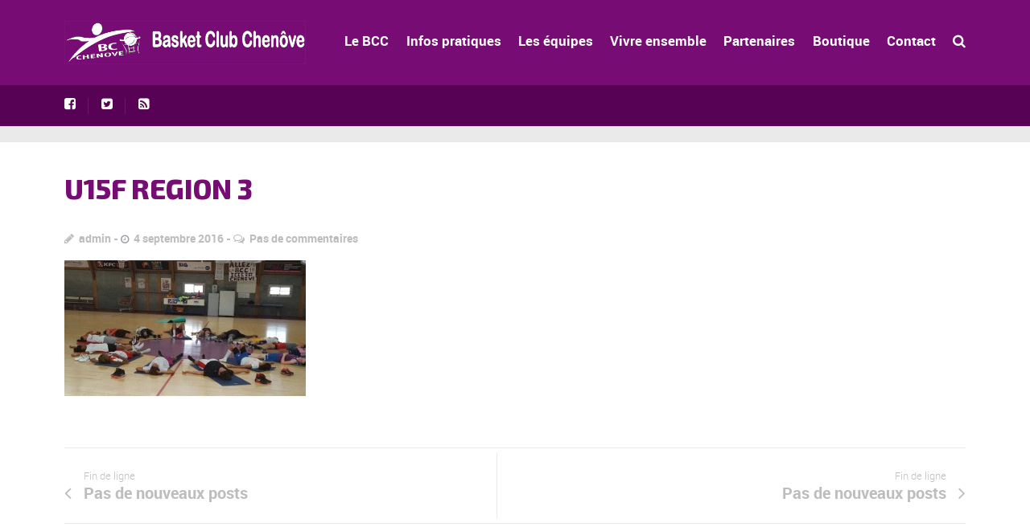

--- FILE ---
content_type: text/css
request_url: https://basketclubchenove.com/wp-content/themes/sport-child/style.css?ver=6.8.3
body_size: 203
content:
/*
 Theme Name:     Sport Child Theme
 Theme URI:      
 Description:    Child theme for Sport
 Author:         Theme Canon
 Author URI:     http://www.themecanon.com
 Template:       sport
 Version:        1.0.0
*/

@import url("../sport/style.css");

/* Theme customization starts here
-------------------------------------------------------------- */

.ui-widget-overlay{display: none !important}
.ui-dialog.ui-widget.ui-widget-content.ui-corner-all.ui-front.wp-dialog.ui-dialog-buttons.ui-draggable.ui-resizable {
z-index: 1000;
}

--- FILE ---
content_type: application/javascript
request_url: https://basketclubchenove.com/wp-content/plugins/timetable/js/timetable.js?ver=6.8.3
body_size: 1404
content:
jQuery(document).ready(function($){
	$(".tt_tabs").bind("tabsbeforeactivate", function(event, ui){
		$("html, body").animate({scrollTop: $("#"+$(ui.newTab).children("a").attr("id")).offset().top}, 400);
	});
	$(".tt_tabs").on("tabsactivate", function(event, ui){
		ui.newPanel.find(".image_carousel").trigger('configuration', ['debug', false, true]);
	});
	
	$(".tt_tabs").tabs({
		event: 'change',
		show: true,
		create: function(){
			$("html, body").scrollTop(0);
		}
	});
	
	//browser history
	$(".tt_tabs .ui-tabs-nav a").click(function(){
		if($(this).attr("href").substr(0,4)!="http")
			$.bbq.pushState($(this).attr("href"));
		else
			window.location.href = $(this).attr("href");
	});
	$(".ui-accordion .ui-accordion-header").click(function(){
		$.bbq.pushState("#" + $(this).attr("id").replace("accordion-", ""));
	});
	//tabs box navigation
	$(".tabs_box_navigation").mouseover(function(){
		$(this).find("ul").removeClass("tabs_box_navigation_hidden");
	});
	$(".tabs_box_navigation a").click(function(){
		$(".tabs_box_navigation_selected .selected").removeClass("selected");
		$(this).parent().addClass("selected");
		$(this).parent().parent().parent().children('label').text($(this).text());
		$(this).parent().parent().addClass("tabs_box_navigation_hidden");
	});
	
	//hashchange
	$(window).bind("hashchange", function(event){
		var hashSplit = $.param.fragment().split("-");
		var hashString = "";
		for(var i=0; i<hashSplit.length-1; i++)
			hashString = hashString + hashSplit[i] + (i+1<hashSplit.length-1 ? "-" : "");
		if(hashSplit[0].substr(0,7)!="filter" && hashSplit[0].substr(0,4)!="page")
			$(".tabs_box_navigation a[href='#" + decodeURIComponent($.param.fragment()) + "']").trigger("click");
		$('.tt_tabs .ui-tabs-nav [href="#' + decodeURIComponent(hashString) + '"]').trigger("change");
		$('.tt_tabs .ui-tabs-nav [href="#' + decodeURIComponent($.param.fragment()) + '"]').trigger("change");
	}).trigger("hashchange");
	
	//tooltip
	$(".tt_tooltip").bind("mouseover click", function(){
		var attachTo = $(this);
		if($(this).is(".event_container"))
			attachTo = $(this).parent();
		var position = attachTo.position();
		var tooltip_text = $(this).children(".tt_tooltip_text");
		tooltip_text.css("width", $(this).outerWidth() + "px");
		tooltip_text.css("height", tooltip_text.height() + "px");
		tooltip_text.css({"top": position.top-tooltip_text.innerHeight() + "px", "left": position.left + "px"});
	});
	
	//upcoming events
	$(".tt_upcoming_events").each(function(){
		var self = $(this);
		var autoscroll = 0;
		var elementClasses = $(this).attr('class').split(' ');
		for(var i=0; i<elementClasses.length; i++)
		{
			if(elementClasses[i].indexOf('autoscroll-')!=-1)
				autoscroll = elementClasses[i].replace('autoscroll-', '');
		}
		self.carouFredSel({
			direction: "up",
			items: {
				visible: (self.children().length>2 ? 3 : self.children().length),
				height: 'variable'
			},
			scroll: {
				items: 1,
				easing: "swing",
				pauseOnHover: true
			},
			prev: {button: self.next().children('#upcoming_event_prev')},
			next: {button: self.next().children('#upcoming_event_next')},
			auto: {
				play: (parseInt(autoscroll) ? true : false)
			}
		});
		
		self.find("li a.tt_upcoming_events_event_container, li>span").hover(function(){
			self.trigger('configuration', ['debug', false, true]);
		},
		function(){
			setTimeout(function(){
				self.trigger('configuration', ['debug', false, true]);
			}, 1);
		});
	});
	$(window).resize(function(){
		$(".tt_upcoming_events").trigger('configuration', ['debug', false, true]);
	});
	
	//timetable row heights
	/*var maxHeight = Math.max.apply(null, $(".timetable:visible tr td:first-child").map(function ()
	{
		return $(this).height();
	}).get());
	$(".timetable:visible tr td").css("height", maxHeight);
	//timetable height fix
	$(".timetable .event").each(function(){
		if($(this).children(".event_container").length>1)
		{
			var childrenHeight = 0;
			$(this).children(".event_container").not(":last").each(function(){
				childrenHeight += $(this).innerHeight();
			});
			var height = $(this).height()-childrenHeight-($(this).parent().parent().width()<=750 ? 9 : 22);
			if(height>$(this).children(".event_container").last().height())
				$(this).children(".event_container").last().css("height", height + "px");
		}
	});*/
});